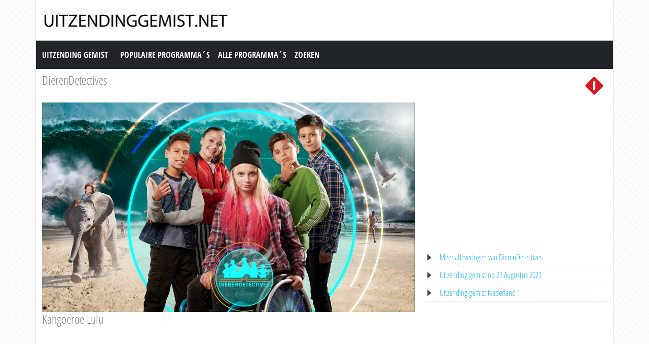

--- FILE ---
content_type: text/html; charset=utf-8
request_url: https://www.uitzendinggemist.net/aflevering/561690/Dierendetectives.html
body_size: 4365
content:
<!DOCTYPE html><html lang="en"><head><meta charset="utf-8"><meta http-equiv="X-UA-Compatible" content="IE=edge"><meta name="viewport" content="width=device-width, initial-scale=1"><meta http-equiv="Content-Type" content="text/html; charset=iso-8859-1" /><title>Uitzending gemist | DierenDetectives, Kangoeroe Lulu op Nederland 1</title><meta name="description" content="Uitzending gemist van DierenDetectives op Nederland 1. Bekijk deze uitzending van &quot;DierenDetectives&quot; dan nogmaals op Uitzendinggemist.net" /><meta name="keywords" content="Kangoeroe Lulu" /><meta property="og:title" content="Uitzending gemist van DierenDetectives op Nederland 1. Bekijk deze uitzending van &quot;DierenDetectives&quot; dan nogmaals op Uitzendinggemist.net" /><meta property="og:description" content="Uitzending gemist | DierenDetectives, Kangoeroe Lulu op Nederland 1" /><meta property="og:image" content="https://images.poms.omroep.nl/image/s1280/c1280x720/1104992.jpg" /><link href="https://cdn.jsdelivr.net/npm/bootstrap@5.0.1/dist/css/bootstrap.min.css" rel="stylesheet" /><link href="/style.css?time=1" rel="stylesheet" type="text/css" /><script async src='https://www.googletagmanager.com/gtag/js?id=UA-866898-22'></script><script> window.dataLayer = window.dataLayer || []; function gtag(){dataLayer.push(arguments);} gtag('js', new Date()); gtag('config', 'UA-866898-22');</script></head><body><div class="container"><div class="row"><div class="header"><a href="https://www.uitzendinggemist.net/" target="_self"><img class="logo" src="https://www.uitzendinggemist.net/img/logo2.png" width="373" height="50" border="0" /></a><h1>Uitzending Gemist</h1></div></div><div class="row"><nav class="navbar navbar-expand-lg navbar-dark bg-dark"><a class="navbar-brand" href="https://www.uitzendinggemist.net/">Uitzending Gemist</a><button class="navbar-toggler" type="button" data-bs-toggle="collapse" data-bs-target="#navbar-1" aria-controls="navbar-1" aria-expanded="false" aria-label="Toggle navigation"><span class="navbar-toggler-icon"></span></button><div class="collapse navbar-collapse" id="navbar-1"><ul class="navbar-nav"><li class="nav-item"><a class="nav-link" title="Populaire Programma&acute;s" href="https://www.uitzendinggemist.net/programmas/populair/">Populaire Programma&acute;s</a></li><li class="nav-item"><a class="nav-link" title="Alle Programma&acute;s" href="https://www.uitzendinggemist.net/programmas/">Alle Programma&acute;s</a></li><li class="nav-item"><a class="nav-link" title="Zoeken" href="https://www.uitzendinggemist.net/index.php?page=zoeken">Zoeken</a></li></ul></div></nav></div><div class="row serie_info"><div class="d-flex flex-nowrap mt-2"><div class="order-2 ms-auto"><a href="https://www.uitzendinggemist.net/zenders/Nederland-1.html" title="Nederland 1"><img src="https://www.uitzendinggemist.net/images/nederland-1.png" width="50" height="50" border="0" alt="Nederland 1" /></a></div><div class="order-1 "><h2><a href="https://www.uitzendinggemist.net/programmas/46348-DierenDetectives.html" title="DierenDetectives">DierenDetectives</a></h2></div></div></div><div class="row"><div class="col-xs-12 col-sm-12 col-md-8 col-lg-8 mt-2"><div class="video_content"><div class="video_thumb"><a rel="nofollow" href="#" onclick=window.open('http://www.npostart.nl/aa-aa/01-01-2015/VPWON_1332698','winname',"directories=0,titlebar=0,toolbar=0,location=0,status=0,menubar=0,scrollbars=yes,resizable=no,width=760,height=600"); "><span class="play">&#9658;</span><div class="overlay"></div></a><img src="https://images.poms.omroep.nl/image/s1280/c1280x720/1104992.jpg" width="100%" height="100%" /></div></div><div class="serie_info"><h3>Kangoeroe Lulu</h3><div class="ad_zone"><script async src="//pagead2.googlesyndication.com/pagead/js/adsbygoogle.js"></script><!-- Uitzendinggemist.net Responsive --><ins class="adsbygoogle" style="display:block" data-ad-client="ca-pub-6420676509221145" data-ad-slot="2863438469" data-ad-format="auto"></ins><script>(adsbygoogle = window.adsbygoogle || []).push({});</script></div><p><br /><br />Australi&euml;. Boer Len heeft een tak op zijn hoofd gekregen en ligt bewusteloos ver van huis op de grond. Kangoeroe Lulu ziet haar baasje liggen en hopt terug naar huis. Daar klopt zij op de deur en leidt de verbaasde familieleden van Len naar hem toe. Ze kunnen op tijd de alarmdiensten bellen en Len komt er met de schrik van af. Wist Lulu dat haar baasje in de problemen zat? Ging ze echt hulp halen? Om hier antwoord op te krijgen gaan Boaz en Milan op bezoek bij een groep kangoeroes. Jamey en Lina testen hoe zo&#039;n kangoeroe eigenlijk op en neer hopt. En Layla struint het internet af op zoek naar de vetste filmpjes en feitjes over kangoeroes.<br /><br />Bron: NTR</p></div></div><div class="col-xs-12 col-sm-12 col-md-4 col-lg-4 mt-2"><div class="ad_zone"><script async src="//pagead2.googlesyndication.com/pagead/js/adsbygoogle.js"></script><!-- Uitzendinggemist.net Responsive --><ins class="adsbygoogle" style="display:block" data-ad-client="ca-pub-6420676509221145" data-ad-slot="2863438469" data-ad-format="auto"></ins><script>(adsbygoogle = window.adsbygoogle || []).push({});</script></div><ul class="serie_urls mt-2"><li><a href="https://www.uitzendinggemist.net/programmas/46348-DierenDetectives.html" title="DierenDetectives Gemist">Meer afleveringen van DierenDetectives</a></li><li><a href="https://www.uitzendinggemist.net/op/21082021.html" title="21 Augustus 2021">Uitzending gemist op 21 Augustus 2021</a></li><li><a href="https://www.uitzendinggemist.net/zenders/Nederland-1.html" title="Nederland 1 Gemist">Uitzending gemist Nederland 1</a></li></ul></div></div><div class="row"><div class="col-12 mt-2"><h2>Recente uitzendingen van DierenDetectives</h2></div></div><div class="row row-cols-2 row-cols-sm-2 row-cols-md-3 row-cols-lg-4 row-cols-xl-5 row-cols-xxl-5 justify-content-left mt-2"><div class="col mb-3"><div class="kr_blok_main" style="height: 320px;"><h3 class="kr_blok_title"><a href="https://www.uitzendinggemist.net/aflevering/562280/Dierendetectives.html" title="Dierendetectives">Dierendetectives</a></h3><div class="kr_blok_thumb"><a href="https://www.uitzendinggemist.net/aflevering/562280/Dierendetectives.html" title="Dierendetectives - Varken Lulu"><img src="https://images.npo.nl/header/1280x720/1605796.jpg" height="102"  width="180"  alt="Dierendetectives - Varken Lulu" loading="lazy" /></a></div><p class="kr_blok_subtitle">Varken Lulu</p><p class="kr_blok_desc">USA. Als het baasje van varken Lulu een hartaanval krijgt, vlucht Lulu het huis uit. Als een voorbijgaande man haar ziet, rent ze weer terug naar huis. De man volgt haar en ziet ... </p><p class="kr_blok_date">29-08-2021</p><p class="kr_blok_host">NTR</p><p class="kr_blok_more"><a href="https://www.uitzendinggemist.net/programmas/46348-Dierendetectives.html" title="Dierendetectives Gemist">Alle afleveringen bekijken</a></p><p class="icon"><a href="https://www.uitzendinggemist.net/zenders/Nederland-1.html" title="Nederland 1"><img src="https://www.uitzendinggemist.net/images/nederland-1-xs.png" width="20" height="18" border="0" alt="Nederland 1" /></a></p></div></div><div class="col mb-3"><div class="kr_blok_main" style="height: 320px;"><h3 class="kr_blok_title"><a href="https://www.uitzendinggemist.net/aflevering/562215/Dierendetectives.html" title="Dierendetectives">Dierendetectives</a></h3><div class="kr_blok_thumb"><a href="https://www.uitzendinggemist.net/aflevering/562215/Dierendetectives.html" title="Dierendetectives - Gorilla Binti Jua"><img src="https://images.poms.omroep.nl/image/s1280/c1280x720/1104992.jpg" height="102"  width="180"  alt="Dierendetectives - Gorilla Binti Jua" loading="lazy" /></a></div><p class="kr_blok_subtitle">Gorilla Binti Jua</p><p class="kr_blok_desc">USA. Een driejarig jongetje valt in een gorillaverblijf. Omstanders kijken ademloos toe hoe vrouwtjesgorilla Binti Jua het jongetje rustig oppakt en beschermt tegen de andere go ... </p><p class="kr_blok_date">28-08-2021</p><p class="kr_blok_host">NTR</p><p class="kr_blok_more"><a href="https://www.uitzendinggemist.net/programmas/46348-Dierendetectives.html" title="Dierendetectives Gemist">Alle afleveringen bekijken</a></p><p class="icon"><a href="https://www.uitzendinggemist.net/zenders/Nederland-1.html" title="Nederland 1"><img src="https://www.uitzendinggemist.net/images/nederland-1-xs.png" width="20" height="18" border="0" alt="Nederland 1" /></a></p></div></div><div class="col mb-3"><div class="kr_blok_main" style="height: 320px;"><h3 class="kr_blok_title"><a href="https://www.uitzendinggemist.net/aflevering/561754/Dierendetectives.html" title="Dierendetectives">Dierendetectives</a></h3><div class="kr_blok_thumb"><a href="https://www.uitzendinggemist.net/aflevering/561754/Dierendetectives.html" title="Dierendetectives - Kat Tara"><img src="https://images.poms.omroep.nl/image/s1280/c1280x720/1104992.jpg" height="102"  width="180"  alt="Dierendetectives - Kat Tara" loading="lazy" /></a></div><p class="kr_blok_subtitle">Kat Tara</p><p class="kr_blok_desc">USA. Als de vierjarige Jeremy door de hond van de buren wordt aangevallen, gebeurt er iets ongelooflijks: zijn kat Tara komt aangesneld en verdedigt het jongetje met gevaar voor ... </p><p class="kr_blok_date">22-08-2021</p><p class="kr_blok_host">NTR</p><p class="kr_blok_more"><a href="https://www.uitzendinggemist.net/programmas/46348-Dierendetectives.html" title="Dierendetectives Gemist">Alle afleveringen bekijken</a></p><p class="icon"><a href="https://www.uitzendinggemist.net/zenders/Nederland-1.html" title="Nederland 1"><img src="https://www.uitzendinggemist.net/images/nederland-1-xs.png" width="20" height="18" border="0" alt="Nederland 1" /></a></p></div></div><div class="col mb-3"><div class="kr_blok_main" style="height: 320px;"><h3 class="kr_blok_title"><a href="https://www.uitzendinggemist.net/aflevering/561690/Dierendetectives.html" title="Dierendetectives">Dierendetectives</a></h3><div class="kr_blok_thumb"><a href="https://www.uitzendinggemist.net/aflevering/561690/Dierendetectives.html" title="Dierendetectives - Kangoeroe Lulu"><img src="https://images.poms.omroep.nl/image/s1280/c1280x720/1104992.jpg" height="102"  width="180"  alt="Dierendetectives - Kangoeroe Lulu" loading="lazy" /></a></div><p class="kr_blok_subtitle">Kangoeroe Lulu</p><p class="kr_blok_desc">Australi&euml;. Boer Len heeft een tak op zijn hoofd gekregen en ligt bewusteloos ver van huis op de grond. Kangoeroe Lulu ziet haar baasje liggen en hopt terug naar huis. Daar  ... </p><p class="kr_blok_date">21-08-2021</p><p class="kr_blok_host">NTR</p><p class="kr_blok_more"><a href="https://www.uitzendinggemist.net/programmas/46348-Dierendetectives.html" title="Dierendetectives Gemist">Alle afleveringen bekijken</a></p><p class="icon"><a href="https://www.uitzendinggemist.net/zenders/Nederland-1.html" title="Nederland 1"><img src="https://www.uitzendinggemist.net/images/nederland-1-xs.png" width="20" height="18" border="0" alt="Nederland 1" /></a></p></div></div><div class="col mb-3"><div class="kr_blok_main" style="height: 320px;"><h3 class="kr_blok_title"><a href="https://www.uitzendinggemist.net/aflevering/561231/Dierendetectives.html" title="Dierendetectives">Dierendetectives</a></h3><div class="kr_blok_thumb"><a href="https://www.uitzendinggemist.net/aflevering/561231/Dierendetectives.html" title="Dierendetectives - Olifant Ning Nong"><img src="https://images.poms.omroep.nl/image/s1280/c1280x720/1104992.jpg" height="102"  width="180"  alt="Dierendetectives - Olifant Ning Nong" loading="lazy" /></a></div><p class="kr_blok_subtitle">Olifant Ning Nong</p><p class="kr_blok_desc">Thailand. Het Engelse meisje Amber is op vakantie in Thailand. Ze sluit daar vriendschap met baby-olifant Ning Nong. Op een dag gedraagt Ning Nong zich vreemd. Hij beweegt druk  ... </p><p class="kr_blok_date">15-08-2021</p><p class="kr_blok_host">NTR</p><p class="kr_blok_more"><a href="https://www.uitzendinggemist.net/programmas/46348-Dierendetectives.html" title="Dierendetectives Gemist">Alle afleveringen bekijken</a></p><p class="icon"><a href="https://www.uitzendinggemist.net/zenders/Nederland-1.html" title="Nederland 1"><img src="https://www.uitzendinggemist.net/images/nederland-1-xs.png" width="20" height="18" border="0" alt="Nederland 1" /></a></p></div></div><div class="col mb-3"><div class="kr_blok_main" style="height: 320px;"><h3 class="kr_blok_title"><a href="https://www.uitzendinggemist.net/aflevering/561170/Dierendetectives.html" title="Dierendetectives">Dierendetectives</a></h3><div class="kr_blok_thumb"><a href="https://www.uitzendinggemist.net/aflevering/561170/Dierendetectives.html" title="Dierendetectives - Dromedaris Humphrey"><img src="https://images.poms.omroep.nl/image/s1280/c1280x720/1104992.jpg" height="102"  width="180"  alt="Dierendetectives - Dromedaris Humphrey" loading="lazy" /></a></div><p class="kr_blok_subtitle">Dromedaris Humphrey</p><p class="kr_blok_desc">Australi&euml;. Dromedaris Humphrey woont met allemaal afgedankte dieren op een zorgboerderij. Als &#039;s nachts de dijk doorbreekt en alle dieren lijken te verdrinken slaat hi ... </p><p class="kr_blok_date">14-08-2021</p><p class="kr_blok_host">NTR</p><p class="kr_blok_more"><a href="https://www.uitzendinggemist.net/programmas/46348-Dierendetectives.html" title="Dierendetectives Gemist">Alle afleveringen bekijken</a></p><p class="icon"><a href="https://www.uitzendinggemist.net/zenders/Nederland-1.html" title="Nederland 1"><img src="https://www.uitzendinggemist.net/images/nederland-1-xs.png" width="20" height="18" border="0" alt="Nederland 1" /></a></p></div></div><div class="col mb-3"><div class="kr_blok_main" style="height: 320px;"><h3 class="kr_blok_title"><a href="https://www.uitzendinggemist.net/aflevering/560747/Dierendetectives.html" title="Dierendetectives">Dierendetectives</a></h3><div class="kr_blok_thumb"><a href="https://www.uitzendinggemist.net/aflevering/560747/Dierendetectives.html" title="Dierendetectives - Hond Buster"><img src="https://images.poms.omroep.nl/image/s1280/c1280x720/1104992.jpg" height="102"  width="180"  alt="Dierendetectives - Hond Buster" loading="lazy" /></a></div><p class="kr_blok_subtitle">Hond Buster</p><p class="kr_blok_desc">Irak. Tijdens een missie in Irak vallen explosievenhond Buster en zijn team een huis binnen. Buster blijft maar blaffen bij een lege kast, hij weigert met zijn baasje mee te kom ... </p><p class="kr_blok_date">08-08-2021</p><p class="kr_blok_host">NTR</p><p class="kr_blok_more"><a href="https://www.uitzendinggemist.net/programmas/46348-Dierendetectives.html" title="Dierendetectives Gemist">Alle afleveringen bekijken</a></p><p class="icon"><a href="https://www.uitzendinggemist.net/zenders/Nederland-1.html" title="Nederland 1"><img src="https://www.uitzendinggemist.net/images/nederland-1-xs.png" width="20" height="18" border="0" alt="Nederland 1" /></a></p></div></div><div class="col mb-3"><div class="kr_blok_main" style="height: 320px;"><h3 class="kr_blok_title"><a href="https://www.uitzendinggemist.net/aflevering/560680/Dierendetectives.html" title="Dierendetectives">Dierendetectives</a></h3><div class="kr_blok_thumb"><a href="https://www.uitzendinggemist.net/aflevering/560680/Dierendetectives.html" title="Dierendetectives - Papegaai Willy"><img src="https://images.poms.omroep.nl/image/s1280/c1280x720/1104992.jpg" height="102"  width="180"  alt="Dierendetectives - Papegaai Willy" loading="lazy" /></a></div><p class="kr_blok_subtitle">Papegaai Willy</p><p class="kr_blok_desc">USA. Het is &#039;s ochtends vroeg als peuter Hannah voor de televisie zit te eten. Als haar oppas Meagan even naar het toilet gaat, hoort ze opeens de huispapegaai Willy tekeer ... </p><p class="kr_blok_date">07-08-2021</p><p class="kr_blok_host">NTR</p><p class="kr_blok_more"><a href="https://www.uitzendinggemist.net/programmas/46348-Dierendetectives.html" title="Dierendetectives Gemist">Alle afleveringen bekijken</a></p><p class="icon"><a href="https://www.uitzendinggemist.net/zenders/Nederland-1.html" title="Nederland 1"><img src="https://www.uitzendinggemist.net/images/nederland-1-xs.png" width="20" height="18" border="0" alt="Nederland 1" /></a></p></div></div><div class="col mb-3"><div class="kr_blok_main" style="height: 320px;"><h3 class="kr_blok_title"><a href="https://www.uitzendinggemist.net/aflevering/560210/Dierendetectives.html" title="Dierendetectives">Dierendetectives</a></h3><div class="kr_blok_thumb"><a href="https://www.uitzendinggemist.net/aflevering/560210/Dierendetectives.html" title="Dierendetectives - Geit Mandy"><img src="https://images.poms.omroep.nl/image/s1280/c1280x720/1104992.jpg" height="102"  width="180"  alt="Dierendetectives - Geit Mandy" loading="lazy" /></a></div><p class="kr_blok_subtitle">Geit Mandy</p><p class="kr_blok_desc">Australi&euml;. De 78-jarige boer No&euml;l ligt met een gebroken heup in een weiland ver van zijn boerderij. Hij schreeuwt om hulp maar niemand hoort hem. Tot op een gegeven mo ... </p><p class="kr_blok_date">01-08-2021</p><p class="kr_blok_host">NTR</p><p class="kr_blok_more"><a href="https://www.uitzendinggemist.net/programmas/46348-Dierendetectives.html" title="Dierendetectives Gemist">Alle afleveringen bekijken</a></p><p class="icon"><a href="https://www.uitzendinggemist.net/zenders/Nederland-1.html" title="Nederland 1"><img src="https://www.uitzendinggemist.net/images/nederland-1-xs.png" width="20" height="18" border="0" alt="Nederland 1" /></a></p></div></div><div class="col mb-3"><div class="kr_blok_main" style="height: 320px;"><h3 class="kr_blok_title"><a href="https://www.uitzendinggemist.net/aflevering/560138/Dierendetectives.html" title="Dierendetectives">Dierendetectives</a></h3><div class="kr_blok_thumb"><a href="https://www.uitzendinggemist.net/aflevering/560138/Dierendetectives.html" title="Dierendetectives - Hond Norman"><img src="https://images.poms.omroep.nl/image/s1280/c1280x720/1104992.jpg" height="102"  width="180"  alt="Dierendetectives - Hond Norman" loading="lazy" /></a></div><p class="kr_blok_subtitle">Hond Norman</p><p class="kr_blok_desc">USA. Norman, een blinde hond, en zijn baas wandelen op het strand als Norman opeens begint te rennen. Hij heeft iets gehoord wat geen mens heeft opgevangen: de hulproep van een  ... </p><p class="kr_blok_date">31-07-2021</p><p class="kr_blok_host">NTR</p><p class="kr_blok_more"><a href="https://www.uitzendinggemist.net/programmas/46348-Dierendetectives.html" title="Dierendetectives Gemist">Alle afleveringen bekijken</a></p><p class="icon"><a href="https://www.uitzendinggemist.net/zenders/Nederland-1.html" title="Nederland 1"><img src="https://www.uitzendinggemist.net/images/nederland-1-xs.png" width="20" height="18" border="0" alt="Nederland 1" /></a></p></div></div></div><div class="row"><div class="col-12 mt-2"><h2>Meest bekeken uitzendingen van DierenDetectives</h2></div></div><div class="row row-cols-2 row-cols-sm-2 row-cols-md-3 row-cols-lg-4 row-cols-xl-5 row-cols-xxl-5 justify-content-left mt-2"><div class="col mb-3"><div class="kr_blok_main" style="height: 320px;"><h3 class="kr_blok_title"><a href="https://www.uitzendinggemist.net/aflevering/467304/Dierendetectives.html" title="Dierendetectives">Dierendetectives</a></h3><div class="kr_blok_thumb"><a href="https://www.uitzendinggemist.net/aflevering/467304/Dierendetectives.html" title="Dierendetectives - Kat Tara"><img src="https://images.poms.omroep.nl/image/s320/c320x180/1104992.jpg" height="102"  width="180"  alt="Dierendetectives - Kat Tara" loading="lazy" /></a></div><p class="kr_blok_subtitle">Kat Tara</p><p class="kr_blok_desc">USA - Als de vierjarige Jeremy door de hond van de buren wordt aangevallen, gebeurt er iets ongelooflijks: zijn kat Tara komt aangesneld en verdedigt het jongetje met gevaar voo ... </p><p class="kr_blok_date">03-03-2019</p><p class="kr_blok_host">NTR</p><p class="kr_blok_more"><a href="https://www.uitzendinggemist.net/programmas/46348-Dierendetectives.html" title="Dierendetectives Gemist">Alle afleveringen bekijken</a></p><p class="icon"><a href="https://www.uitzendinggemist.net/zenders/Nederland-1.html" title="Nederland 1"><img src="https://www.uitzendinggemist.net/images/nederland-1-xs.png" width="20" height="18" border="0" alt="Nederland 1" /></a></p></div></div><div class="col mb-3"><div class="kr_blok_main" style="height: 320px;"><h3 class="kr_blok_title"><a href="https://www.uitzendinggemist.net/aflevering/560747/Dierendetectives.html" title="Dierendetectives">Dierendetectives</a></h3><div class="kr_blok_thumb"><a href="https://www.uitzendinggemist.net/aflevering/560747/Dierendetectives.html" title="Dierendetectives - Hond Buster"><img src="https://images.poms.omroep.nl/image/s1280/c1280x720/1104992.jpg" height="102"  width="180"  alt="Dierendetectives - Hond Buster" loading="lazy" /></a></div><p class="kr_blok_subtitle">Hond Buster</p><p class="kr_blok_desc">Irak. Tijdens een missie in Irak vallen explosievenhond Buster en zijn team een huis binnen. Buster blijft maar blaffen bij een lege kast, hij weigert met zijn baasje mee te kom ... </p><p class="kr_blok_date">08-08-2021</p><p class="kr_blok_host">NTR</p><p class="kr_blok_more"><a href="https://www.uitzendinggemist.net/programmas/46348-Dierendetectives.html" title="Dierendetectives Gemist">Alle afleveringen bekijken</a></p><p class="icon"><a href="https://www.uitzendinggemist.net/zenders/Nederland-1.html" title="Nederland 1"><img src="https://www.uitzendinggemist.net/images/nederland-1-xs.png" width="20" height="18" border="0" alt="Nederland 1" /></a></p></div></div><div class="col mb-3"><div class="kr_blok_main" style="height: 320px;"><h3 class="kr_blok_title"><a href="https://www.uitzendinggemist.net/aflevering/558338/Dierendetectives.html" title="Dierendetectives">Dierendetectives</a></h3><div class="kr_blok_thumb"><a href="https://www.uitzendinggemist.net/aflevering/558338/Dierendetectives.html" title="Dierendetectives - Een Groep Dolfijnen"><img src="https://images.poms.omroep.nl/image/s1280/c1280x720/1104992.jpg" height="102"  width="180"  alt="Dierendetectives - Een Groep Dolfijnen" loading="lazy" /></a></div><p class="kr_blok_subtitle">Een Groep Dolfijnen</p><p class="kr_blok_desc">USA. Wanneer een gezin in zee aan het zwemmen is, worden ze ineens omcirkeld door dolfijnen. Die gedragen zich agressief en slaan met hun staarten op het water. Het lukt de vade ... </p><p class="kr_blok_date">07-07-2021</p><p class="kr_blok_host">NTR</p><p class="kr_blok_more"><a href="https://www.uitzendinggemist.net/programmas/46348-Dierendetectives.html" title="Dierendetectives Gemist">Alle afleveringen bekijken</a></p><p class="icon"><a href="https://www.uitzendinggemist.net/zenders/Nederland-1.html" title="Nederland 1"><img src="https://www.uitzendinggemist.net/images/nederland-1-xs.png" width="20" height="18" border="0" alt="Nederland 1" /></a></p></div></div><div class="col mb-3"><div class="kr_blok_main" style="height: 320px;"><h3 class="kr_blok_title"><a href="https://www.uitzendinggemist.net/aflevering/512515/Dierendetectives.html" title="Dierendetectives">Dierendetectives</a></h3><div class="kr_blok_thumb"><a href="https://www.uitzendinggemist.net/aflevering/512515/Dierendetectives.html" title="Dierendetectives - Kangoeroe Lulu"><img src="https://images.poms.omroep.nl/image/s320/c320x180/1104992.jpg" height="102"  width="180"  alt="Dierendetectives - Kangoeroe Lulu" loading="lazy" /></a></div><p class="kr_blok_subtitle">Kangoeroe Lulu</p><p class="kr_blok_desc">Australi&euml;. Boer Len heeft een tak op zijn hoofd gekregen en ligt bewusteloos ver van huis op de grond. Lulu ziet haar baasje liggen en hopt terug naar huis. Daar klopt zij  ... </p><p class="kr_blok_date">12-04-2020</p><p class="kr_blok_host">NTR</p><p class="kr_blok_more"><a href="https://www.uitzendinggemist.net/programmas/46348-Dierendetectives.html" title="Dierendetectives Gemist">Alle afleveringen bekijken</a></p><p class="icon"><a href="https://www.uitzendinggemist.net/zenders/Nederland-1.html" title="Nederland 1"><img src="https://www.uitzendinggemist.net/images/nederland-1-xs.png" width="20" height="18" border="0" alt="Nederland 1" /></a></p></div></div><div class="col mb-3"><div class="kr_blok_main" style="height: 320px;"><h3 class="kr_blok_title"><a href="https://www.uitzendinggemist.net/aflevering/560138/Dierendetectives.html" title="Dierendetectives">Dierendetectives</a></h3><div class="kr_blok_thumb"><a href="https://www.uitzendinggemist.net/aflevering/560138/Dierendetectives.html" title="Dierendetectives - Hond Norman"><img src="https://images.poms.omroep.nl/image/s1280/c1280x720/1104992.jpg" height="102"  width="180"  alt="Dierendetectives - Hond Norman" loading="lazy" /></a></div><p class="kr_blok_subtitle">Hond Norman</p><p class="kr_blok_desc">USA. Norman, een blinde hond, en zijn baas wandelen op het strand als Norman opeens begint te rennen. Hij heeft iets gehoord wat geen mens heeft opgevangen: de hulproep van een  ... </p><p class="kr_blok_date">31-07-2021</p><p class="kr_blok_host">NTR</p><p class="kr_blok_more"><a href="https://www.uitzendinggemist.net/programmas/46348-Dierendetectives.html" title="Dierendetectives Gemist">Alle afleveringen bekijken</a></p><p class="icon"><a href="https://www.uitzendinggemist.net/zenders/Nederland-1.html" title="Nederland 1"><img src="https://www.uitzendinggemist.net/images/nederland-1-xs.png" width="20" height="18" border="0" alt="Nederland 1" /></a></p></div></div><div class="col mb-3"><div class="kr_blok_main" style="height: 320px;"><h3 class="kr_blok_title"><a href="https://www.uitzendinggemist.net/aflevering/556561/Dierendetectives.html" title="Dierendetectives">Dierendetectives</a></h3><div class="kr_blok_thumb"><a href="https://www.uitzendinggemist.net/aflevering/556561/Dierendetectives.html" title="Dierendetectives - Varken Lulu"><img src="https://images.poms.omroep.nl/image/s1280/c1280x720/1104992.jpg" height="102"  width="180"  alt="Dierendetectives - Varken Lulu" loading="lazy" /></a></div><p class="kr_blok_subtitle">Varken Lulu</p><p class="kr_blok_desc">USA. Als het baasje van varken Lulu een hartaanval krijgt, vlucht Lulu het huis uit. Als een voorbijgaande man haar ziet, rent ze weer terug naar huis. De man volgt haar en ziet ... </p><p class="kr_blok_date">16-06-2021</p><p class="kr_blok_host">NTR</p><p class="kr_blok_more"><a href="https://www.uitzendinggemist.net/programmas/46348-Dierendetectives.html" title="Dierendetectives Gemist">Alle afleveringen bekijken</a></p><p class="icon"><a href="https://www.uitzendinggemist.net/zenders/Nederland-1.html" title="Nederland 1"><img src="https://www.uitzendinggemist.net/images/nederland-1-xs.png" width="20" height="18" border="0" alt="Nederland 1" /></a></p></div></div><div class="col mb-3"><div class="kr_blok_main" style="height: 320px;"><h3 class="kr_blok_title"><a href="https://www.uitzendinggemist.net/aflevering/561170/Dierendetectives.html" title="Dierendetectives">Dierendetectives</a></h3><div class="kr_blok_thumb"><a href="https://www.uitzendinggemist.net/aflevering/561170/Dierendetectives.html" title="Dierendetectives - Dromedaris Humphrey"><img src="https://images.poms.omroep.nl/image/s1280/c1280x720/1104992.jpg" height="102"  width="180"  alt="Dierendetectives - Dromedaris Humphrey" loading="lazy" /></a></div><p class="kr_blok_subtitle">Dromedaris Humphrey</p><p class="kr_blok_desc">Australi&euml;. Dromedaris Humphrey woont met allemaal afgedankte dieren op een zorgboerderij. Als &#039;s nachts de dijk doorbreekt en alle dieren lijken te verdrinken slaat hi ... </p><p class="kr_blok_date">14-08-2021</p><p class="kr_blok_host">NTR</p><p class="kr_blok_more"><a href="https://www.uitzendinggemist.net/programmas/46348-Dierendetectives.html" title="Dierendetectives Gemist">Alle afleveringen bekijken</a></p><p class="icon"><a href="https://www.uitzendinggemist.net/zenders/Nederland-1.html" title="Nederland 1"><img src="https://www.uitzendinggemist.net/images/nederland-1-xs.png" width="20" height="18" border="0" alt="Nederland 1" /></a></p></div></div><div class="col mb-3"><div class="kr_blok_main" style="height: 320px;"><h3 class="kr_blok_title"><a href="https://www.uitzendinggemist.net/aflevering/470554/Dierendetectives.html" title="Dierendetectives">Dierendetectives</a></h3><div class="kr_blok_thumb"><a href="https://www.uitzendinggemist.net/aflevering/470554/Dierendetectives.html" title="Dierendetectives - Kat Tara"><img src="https://images.poms.omroep.nl/image/s320/c320x180/1104992.jpg" height="102"  width="180"  alt="Dierendetectives - Kat Tara" loading="lazy" /></a></div><p class="kr_blok_subtitle">Kat Tara</p><p class="kr_blok_desc">USA. Als de vierjarige Jeremy door de hond van de buren wordt aangevallen, gebeurt er iets ongelooflijks: zijn kat Tara komt aangesneld en verdedigt het jongetje met gevaar voor ... </p><p class="kr_blok_date">01-04-2019</p><p class="kr_blok_host">NTR</p><p class="kr_blok_more"><a href="https://www.uitzendinggemist.net/programmas/46348-Dierendetectives.html" title="Dierendetectives Gemist">Alle afleveringen bekijken</a></p><p class="icon"><a href="https://www.uitzendinggemist.net/zenders/Nederland-1.html" title="Nederland 1"><img src="https://www.uitzendinggemist.net/images/nederland-1-xs.png" width="20" height="18" border="0" alt="Nederland 1" /></a></p></div></div><div class="col mb-3"><div class="kr_blok_main" style="height: 320px;"><h3 class="kr_blok_title"><a href="https://www.uitzendinggemist.net/aflevering/561690/Dierendetectives.html" title="Dierendetectives">Dierendetectives</a></h3><div class="kr_blok_thumb"><a href="https://www.uitzendinggemist.net/aflevering/561690/Dierendetectives.html" title="Dierendetectives - Kangoeroe Lulu"><img src="https://images.poms.omroep.nl/image/s1280/c1280x720/1104992.jpg" height="102"  width="180"  alt="Dierendetectives - Kangoeroe Lulu" loading="lazy" /></a></div><p class="kr_blok_subtitle">Kangoeroe Lulu</p><p class="kr_blok_desc">Australi&euml;. Boer Len heeft een tak op zijn hoofd gekregen en ligt bewusteloos ver van huis op de grond. Kangoeroe Lulu ziet haar baasje liggen en hopt terug naar huis. Daar  ... </p><p class="kr_blok_date">21-08-2021</p><p class="kr_blok_host">NTR</p><p class="kr_blok_more"><a href="https://www.uitzendinggemist.net/programmas/46348-Dierendetectives.html" title="Dierendetectives Gemist">Alle afleveringen bekijken</a></p><p class="icon"><a href="https://www.uitzendinggemist.net/zenders/Nederland-1.html" title="Nederland 1"><img src="https://www.uitzendinggemist.net/images/nederland-1-xs.png" width="20" height="18" border="0" alt="Nederland 1" /></a></p></div></div><div class="col mb-3"><div class="kr_blok_main" style="height: 320px;"><h3 class="kr_blok_title"><a href="https://www.uitzendinggemist.net/aflevering/488731/Dierendetectives.html" title="Dierendetectives">Dierendetectives</a></h3><div class="kr_blok_thumb"><a href="https://www.uitzendinggemist.net/aflevering/488731/Dierendetectives.html" title="Dierendetectives - Wolfshond Shana"><img src="https://images.poms.omroep.nl/image/s320/c320x180/1104992.jpg" height="102"  width="180"  alt="Dierendetectives - Wolfshond Shana" loading="lazy" /></a></div><p class="kr_blok_subtitle">Wolfshond Shana</p><p class="kr_blok_desc">USA. Een bejaard echtpaar is een oud schuurtje aan het opruimen als er ineens een sneeuwstorm oprukt. Ze raken ingesneeuwd en kunnen door de omgewaaide bomen hun huis niet meer  ... </p><p class="kr_blok_date">22-09-2019</p><p class="kr_blok_host">NTR</p><p class="kr_blok_more"><a href="https://www.uitzendinggemist.net/programmas/46348-Dierendetectives.html" title="Dierendetectives Gemist">Alle afleveringen bekijken</a></p><p class="icon"><a href="https://www.uitzendinggemist.net/zenders/Nederland-1.html" title="Nederland 1"><img src="https://www.uitzendinggemist.net/images/nederland-1-xs.png" width="20" height="18" border="0" alt="Nederland 1" /></a></p></div></div></div><div class="row justify-content-left mt-2 subfooter"><div class="col col-xs-12 col-sm-6 col-md-3 col-lg-3"><div class="subfooter_box_titel">Publieke Omroepen</div><ul class="subfooter_list"><li><a href="/zenders/Nederland-1.html" title="Uitzending gemist Nederland 1">Uitzending gemist Nederland 1</a></li><li><a href="/zenders/Nederland-2.html" title="Uitzending gemist Nederland 2">Uitzending gemist Nederland 2</a></li><li><a href="/zenders/Nederland-3.html" title="Uitzending gemist Nederland 3">Uitzending gemist Nederland 3</a></li></ul></div><div class="col col-xs-12 col-sm-6 col-md-3 col-lg-3"><div class="subfooter_box_titel">RTL Gemist</div><ul class="subfooter_list"><li><a href="/zenders/RTL-4.html" title="Uitzending gemist RTL 4">Uitzending gemist RTL 4</a></li><li><a href="/zenders/RTL-5.html" title="Uitzending gemist RTL 5">Uitzending gemist RTL 5</a></li><li><a href="/zenders/RTL-7.html" title="Uitzending gemist RTL 7">Uitzending gemist RTL 7</a></li><li><a href="/zenders/RTL-8.html" title="Uitzending gemist RTL 8">Uitzending gemist RTL 8</a></li></ul></div><div class="col col-xs-12 col-sm-6 col-md-3 col-lg-3"><div class="subfooter_box_titel">SBS Gemist</div><ul class="subfooter_list"><li><a href="/zenders/NET-5.html" title="Uitzending gemist NET 5">Uitzending gemist NET 5</a></li><li><a href="/zenders/SBS-6.html" title="Uitzending gemist SBS 6">Uitzending gemist SBS 6</a></li><li><a href="/zenders/Veronica.html" title="Uitzending gemist Veronica">Uitzending gemist Veronica</a></li></ul></div><div class="col col-xs-12 col-sm-6 col-md-3 col-lg-3"><div class="subfooter_box_titel">Uitzending Gemist</div><ul class="subfooter_list"><li><a href="/" title="Uitzending gemist">Home</a></li><li><a href="/informatie/contact.html" title="Contact">Contact</a></li><li><a href="/informatie/disclaimer.html" title="Disclaimer">Disclaimer</a></li><li><a href="/informatie/privacy.html" title="Privacy">Privacy</a></li></ul></div><div class="col col-12">&copy; 2026 - UITZENDINGGEMIST.NET</div></div></div><script src="https://cdn.jsdelivr.net/npm/bootstrap@5.0.1/dist/js/bootstrap.bundle.min.js"></script></body></html>

--- FILE ---
content_type: text/html; charset=utf-8
request_url: https://www.google.com/recaptcha/api2/aframe
body_size: 266
content:
<!DOCTYPE HTML><html><head><meta http-equiv="content-type" content="text/html; charset=UTF-8"></head><body><script nonce="K4Xyaahn-YOOvhWunSNDZg">/** Anti-fraud and anti-abuse applications only. See google.com/recaptcha */ try{var clients={'sodar':'https://pagead2.googlesyndication.com/pagead/sodar?'};window.addEventListener("message",function(a){try{if(a.source===window.parent){var b=JSON.parse(a.data);var c=clients[b['id']];if(c){var d=document.createElement('img');d.src=c+b['params']+'&rc='+(localStorage.getItem("rc::a")?sessionStorage.getItem("rc::b"):"");window.document.body.appendChild(d);sessionStorage.setItem("rc::e",parseInt(sessionStorage.getItem("rc::e")||0)+1);localStorage.setItem("rc::h",'1768805211291');}}}catch(b){}});window.parent.postMessage("_grecaptcha_ready", "*");}catch(b){}</script></body></html>